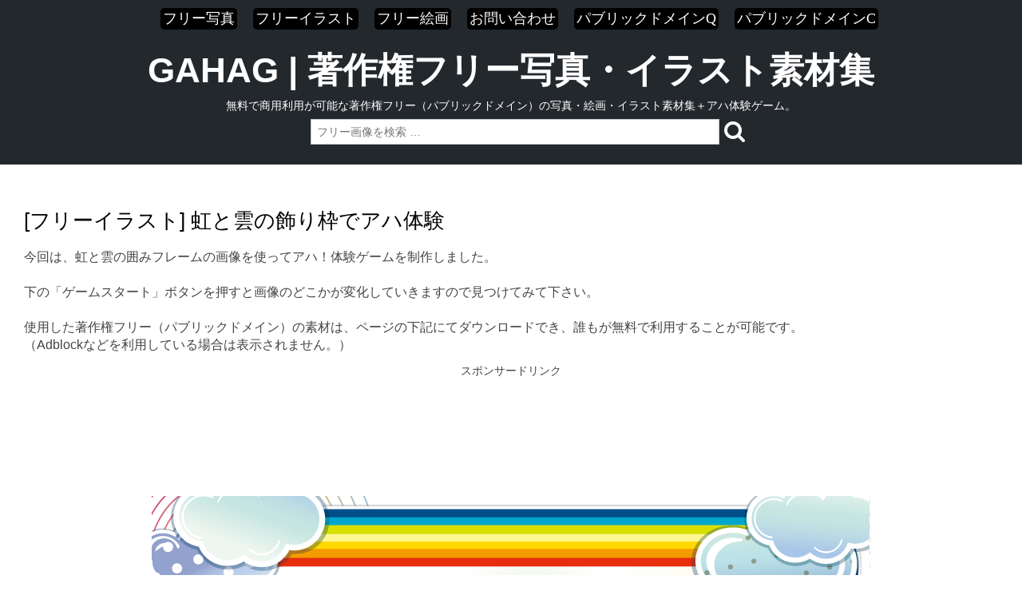

--- FILE ---
content_type: text/html; charset=UTF-8
request_url: https://gahag.net/002845-rainbow-clouds-frame/
body_size: 10410
content:
<!DOCTYPE html>
<html lang="ja" class="no-js">
<head>
<title>[フリーイラスト] 虹と雲の飾り枠でアハ体験 | GAHAG | 著作権フリー写真・イラスト素材集 -  GAHAG | 著作権フリー写真・イラスト素材集</title>
<meta charset="UTF-8" />
<meta name="viewport" content="width=device-width, initial-scale=1" />
<meta name="description" content="CC0のパブリックドメインなどの完全著作権フリーの写真・画像・イラスト・絵画などを使ったアハ体験！ゲームが遊べます。使った素材もダウンロードできて無料で商用利用可能です。クレジット表示も不必要。改変可能。連絡も必要ありません。" />
<meta name="keywords" content="フリー素材, フリー画像, フリー写真, フリーイラスト, パブリックドメイン, 著作権フリー" />
<script async src="https://pagead2.googlesyndication.com/pagead/js/adsbygoogle.js?client=ca-pub-0394183415513720"
     crossorigin="anonymous"></script>
<link type="text/css" rel="stylesheet" href="https://maxcdn.bootstrapcdn.com/font-awesome/4.7.0/css/font-awesome.min.css">
	
<script>
  // Delete the Funding Choices cookie if consent is more than 12 months old
  try {
    const nm = "FCCDCF";        // Match name of Funding Choices cookie
    const dm = "mydomain.com";  // Match domain of Funding Choices cookie
    const pa = "/";             // Match path of Funding Choices cookie
    let tc = ('; ' + document.cookie).split('; ' + nm + '=');
    if (tc.length === 2) {
      tc = decodeURIComponent(tc.pop().split(';').shift());
      tc = JSON.parse(tc)[3][0].substring(1,9);
      tc = Uint8Array.from(window.atob(tc), (v) => v.charCodeAt(0));
      let dt = (tc[0] * 2**28) + (tc[1] * 2**20) + (tc[2] * 2**12) +
               (tc[3] * 2**4)  + (tc[4] >> 4);
      if (Date.now() / 1000 - dt / 10 > 86400 * 365)
        document.cookie = nm + "=;path=" + pa + ";domain=" + dm +
                          ";expires=" + new Date(0).toUTCString();
    }
  } finally {}
</script>
	
<meta name='robots' content='index, follow, max-image-preview:large, max-snippet:-1, max-video-preview:-1' />

	<!-- This site is optimized with the Yoast SEO plugin v26.8 - https://yoast.com/product/yoast-seo-wordpress/ -->
	<link rel="canonical" href="https://gahag.net/002845-rainbow-clouds-frame/" />
	<meta property="og:locale" content="ja_JP" />
	<meta property="og:type" content="article" />
	<meta property="og:title" content="[フリーイラスト] 虹と雲の飾り枠でアハ体験 | GAHAG | 著作権フリー写真・イラスト素材集" />
	<meta property="og:url" content="https://gahag.net/002845-rainbow-clouds-frame/" />
	<meta property="og:site_name" content="GAHAG | 著作権フリー写真・イラスト素材集" />
	<meta property="article:published_time" content="2015-11-22T15:00:00+00:00" />
	<meta property="og:image" content="https://gahag.net/img/201511/23s/gahag-0028455491-1.png" />
	<meta name="author" content="gahag-administer" />
	<meta name="twitter:card" content="summary_large_image" />
	<meta name="twitter:label1" content="執筆者" />
	<meta name="twitter:data1" content="gahag-administer" />
	<script type="application/ld+json" class="yoast-schema-graph">{"@context":"https://schema.org","@graph":[{"@type":"Article","@id":"https://gahag.net/002845-rainbow-clouds-frame/#article","isPartOf":{"@id":"https://gahag.net/002845-rainbow-clouds-frame/"},"author":{"name":"gahag-administer","@id":"https://gahag.net/#/schema/person/1d88a5fe2159e100f559c31afab35e6d"},"headline":"[フリーイラスト] 虹と雲の飾り枠でアハ体験","datePublished":"2015-11-22T15:00:00+00:00","mainEntityOfPage":{"@id":"https://gahag.net/002845-rainbow-clouds-frame/"},"wordCount":0,"image":{"@id":"https://gahag.net/002845-rainbow-clouds-frame/#primaryimage"},"thumbnailUrl":"https://gahag.net/img/201511/23s/gahag-0028455491-1.png","keywords":["EPS","フリーイラスト","フレーム","ベクター画像","囲みフレーム","背景","虹","雲"],"inLanguage":"ja"},{"@type":"WebPage","@id":"https://gahag.net/002845-rainbow-clouds-frame/","url":"https://gahag.net/002845-rainbow-clouds-frame/","name":"[フリーイラスト] 虹と雲の飾り枠でアハ体験 | GAHAG | 著作権フリー写真・イラスト素材集","isPartOf":{"@id":"https://gahag.net/#website"},"primaryImageOfPage":{"@id":"https://gahag.net/002845-rainbow-clouds-frame/#primaryimage"},"image":{"@id":"https://gahag.net/002845-rainbow-clouds-frame/#primaryimage"},"thumbnailUrl":"https://gahag.net/img/201511/23s/gahag-0028455491-1.png","datePublished":"2015-11-22T15:00:00+00:00","author":{"@id":"https://gahag.net/#/schema/person/1d88a5fe2159e100f559c31afab35e6d"},"breadcrumb":{"@id":"https://gahag.net/002845-rainbow-clouds-frame/#breadcrumb"},"inLanguage":"ja","potentialAction":[{"@type":"ReadAction","target":["https://gahag.net/002845-rainbow-clouds-frame/"]}]},{"@type":"ImageObject","inLanguage":"ja","@id":"https://gahag.net/002845-rainbow-clouds-frame/#primaryimage","url":"https://gahag.net/img/201511/23s/gahag-0028455491-1.png","contentUrl":"https://gahag.net/img/201511/23s/gahag-0028455491-1.png"},{"@type":"BreadcrumbList","@id":"https://gahag.net/002845-rainbow-clouds-frame/#breadcrumb","itemListElement":[{"@type":"ListItem","position":1,"name":"ホーム","item":"https://gahag.net/"},{"@type":"ListItem","position":2,"name":"[フリーイラスト] 虹と雲の飾り枠でアハ体験"}]},{"@type":"WebSite","@id":"https://gahag.net/#website","url":"https://gahag.net/","name":"GAHAG | 著作権フリー写真・イラスト素材集","description":"無料で商用利用が可能な著作権フリー（パブリックドメイン）の写真・絵画・イラスト素材集＋アハ体験ゲーム。","potentialAction":[{"@type":"SearchAction","target":{"@type":"EntryPoint","urlTemplate":"https://gahag.net/?s={search_term_string}"},"query-input":{"@type":"PropertyValueSpecification","valueRequired":true,"valueName":"search_term_string"}}],"inLanguage":"ja"},{"@type":"Person","@id":"https://gahag.net/#/schema/person/1d88a5fe2159e100f559c31afab35e6d","name":"gahag-administer","image":{"@type":"ImageObject","inLanguage":"ja","@id":"https://gahag.net/#/schema/person/image/","url":"https://secure.gravatar.com/avatar/d91907f06e4a5385190df7d03aea8f74e612a5dae50840c4d42b05ab773b000d?s=96&d=mm&r=g","contentUrl":"https://secure.gravatar.com/avatar/d91907f06e4a5385190df7d03aea8f74e612a5dae50840c4d42b05ab773b000d?s=96&d=mm&r=g","caption":"gahag-administer"},"url":"https://gahag.net/author/administer-gahag/"}]}</script>
	<!-- / Yoast SEO plugin. -->


<link rel="alternate" title="oEmbed (JSON)" type="application/json+oembed" href="https://gahag.net/wp-json/oembed/1.0/embed?url=https%3A%2F%2Fgahag.net%2F002845-rainbow-clouds-frame%2F" />
<link rel="alternate" title="oEmbed (XML)" type="text/xml+oembed" href="https://gahag.net/wp-json/oembed/1.0/embed?url=https%3A%2F%2Fgahag.net%2F002845-rainbow-clouds-frame%2F&#038;format=xml" />
<style id='wp-img-auto-sizes-contain-inline-css' type='text/css'>
img:is([sizes=auto i],[sizes^="auto," i]){contain-intrinsic-size:3000px 1500px}
/*# sourceURL=wp-img-auto-sizes-contain-inline-css */
</style>

<style id='wp-emoji-styles-inline-css' type='text/css'>

	img.wp-smiley, img.emoji {
		display: inline !important;
		border: none !important;
		box-shadow: none !important;
		height: 1em !important;
		width: 1em !important;
		margin: 0 0.07em !important;
		vertical-align: -0.1em !important;
		background: none !important;
		padding: 0 !important;
	}
/*# sourceURL=wp-emoji-styles-inline-css */
</style>
<link rel='stylesheet' id='wp-block-library-css' href='https://gahag.net/wp-includes/css/dist/block-library/style.min.css?ver=6.9' type='text/css' media='all' />
<style id='global-styles-inline-css' type='text/css'>
:root{--wp--preset--aspect-ratio--square: 1;--wp--preset--aspect-ratio--4-3: 4/3;--wp--preset--aspect-ratio--3-4: 3/4;--wp--preset--aspect-ratio--3-2: 3/2;--wp--preset--aspect-ratio--2-3: 2/3;--wp--preset--aspect-ratio--16-9: 16/9;--wp--preset--aspect-ratio--9-16: 9/16;--wp--preset--color--black: #000000;--wp--preset--color--cyan-bluish-gray: #abb8c3;--wp--preset--color--white: #ffffff;--wp--preset--color--pale-pink: #f78da7;--wp--preset--color--vivid-red: #cf2e2e;--wp--preset--color--luminous-vivid-orange: #ff6900;--wp--preset--color--luminous-vivid-amber: #fcb900;--wp--preset--color--light-green-cyan: #7bdcb5;--wp--preset--color--vivid-green-cyan: #00d084;--wp--preset--color--pale-cyan-blue: #8ed1fc;--wp--preset--color--vivid-cyan-blue: #0693e3;--wp--preset--color--vivid-purple: #9b51e0;--wp--preset--gradient--vivid-cyan-blue-to-vivid-purple: linear-gradient(135deg,rgb(6,147,227) 0%,rgb(155,81,224) 100%);--wp--preset--gradient--light-green-cyan-to-vivid-green-cyan: linear-gradient(135deg,rgb(122,220,180) 0%,rgb(0,208,130) 100%);--wp--preset--gradient--luminous-vivid-amber-to-luminous-vivid-orange: linear-gradient(135deg,rgb(252,185,0) 0%,rgb(255,105,0) 100%);--wp--preset--gradient--luminous-vivid-orange-to-vivid-red: linear-gradient(135deg,rgb(255,105,0) 0%,rgb(207,46,46) 100%);--wp--preset--gradient--very-light-gray-to-cyan-bluish-gray: linear-gradient(135deg,rgb(238,238,238) 0%,rgb(169,184,195) 100%);--wp--preset--gradient--cool-to-warm-spectrum: linear-gradient(135deg,rgb(74,234,220) 0%,rgb(151,120,209) 20%,rgb(207,42,186) 40%,rgb(238,44,130) 60%,rgb(251,105,98) 80%,rgb(254,248,76) 100%);--wp--preset--gradient--blush-light-purple: linear-gradient(135deg,rgb(255,206,236) 0%,rgb(152,150,240) 100%);--wp--preset--gradient--blush-bordeaux: linear-gradient(135deg,rgb(254,205,165) 0%,rgb(254,45,45) 50%,rgb(107,0,62) 100%);--wp--preset--gradient--luminous-dusk: linear-gradient(135deg,rgb(255,203,112) 0%,rgb(199,81,192) 50%,rgb(65,88,208) 100%);--wp--preset--gradient--pale-ocean: linear-gradient(135deg,rgb(255,245,203) 0%,rgb(182,227,212) 50%,rgb(51,167,181) 100%);--wp--preset--gradient--electric-grass: linear-gradient(135deg,rgb(202,248,128) 0%,rgb(113,206,126) 100%);--wp--preset--gradient--midnight: linear-gradient(135deg,rgb(2,3,129) 0%,rgb(40,116,252) 100%);--wp--preset--font-size--small: 13px;--wp--preset--font-size--medium: 20px;--wp--preset--font-size--large: 36px;--wp--preset--font-size--x-large: 42px;--wp--preset--spacing--20: 0.44rem;--wp--preset--spacing--30: 0.67rem;--wp--preset--spacing--40: 1rem;--wp--preset--spacing--50: 1.5rem;--wp--preset--spacing--60: 2.25rem;--wp--preset--spacing--70: 3.38rem;--wp--preset--spacing--80: 5.06rem;--wp--preset--shadow--natural: 6px 6px 9px rgba(0, 0, 0, 0.2);--wp--preset--shadow--deep: 12px 12px 50px rgba(0, 0, 0, 0.4);--wp--preset--shadow--sharp: 6px 6px 0px rgba(0, 0, 0, 0.2);--wp--preset--shadow--outlined: 6px 6px 0px -3px rgb(255, 255, 255), 6px 6px rgb(0, 0, 0);--wp--preset--shadow--crisp: 6px 6px 0px rgb(0, 0, 0);}:where(.is-layout-flex){gap: 0.5em;}:where(.is-layout-grid){gap: 0.5em;}body .is-layout-flex{display: flex;}.is-layout-flex{flex-wrap: wrap;align-items: center;}.is-layout-flex > :is(*, div){margin: 0;}body .is-layout-grid{display: grid;}.is-layout-grid > :is(*, div){margin: 0;}:where(.wp-block-columns.is-layout-flex){gap: 2em;}:where(.wp-block-columns.is-layout-grid){gap: 2em;}:where(.wp-block-post-template.is-layout-flex){gap: 1.25em;}:where(.wp-block-post-template.is-layout-grid){gap: 1.25em;}.has-black-color{color: var(--wp--preset--color--black) !important;}.has-cyan-bluish-gray-color{color: var(--wp--preset--color--cyan-bluish-gray) !important;}.has-white-color{color: var(--wp--preset--color--white) !important;}.has-pale-pink-color{color: var(--wp--preset--color--pale-pink) !important;}.has-vivid-red-color{color: var(--wp--preset--color--vivid-red) !important;}.has-luminous-vivid-orange-color{color: var(--wp--preset--color--luminous-vivid-orange) !important;}.has-luminous-vivid-amber-color{color: var(--wp--preset--color--luminous-vivid-amber) !important;}.has-light-green-cyan-color{color: var(--wp--preset--color--light-green-cyan) !important;}.has-vivid-green-cyan-color{color: var(--wp--preset--color--vivid-green-cyan) !important;}.has-pale-cyan-blue-color{color: var(--wp--preset--color--pale-cyan-blue) !important;}.has-vivid-cyan-blue-color{color: var(--wp--preset--color--vivid-cyan-blue) !important;}.has-vivid-purple-color{color: var(--wp--preset--color--vivid-purple) !important;}.has-black-background-color{background-color: var(--wp--preset--color--black) !important;}.has-cyan-bluish-gray-background-color{background-color: var(--wp--preset--color--cyan-bluish-gray) !important;}.has-white-background-color{background-color: var(--wp--preset--color--white) !important;}.has-pale-pink-background-color{background-color: var(--wp--preset--color--pale-pink) !important;}.has-vivid-red-background-color{background-color: var(--wp--preset--color--vivid-red) !important;}.has-luminous-vivid-orange-background-color{background-color: var(--wp--preset--color--luminous-vivid-orange) !important;}.has-luminous-vivid-amber-background-color{background-color: var(--wp--preset--color--luminous-vivid-amber) !important;}.has-light-green-cyan-background-color{background-color: var(--wp--preset--color--light-green-cyan) !important;}.has-vivid-green-cyan-background-color{background-color: var(--wp--preset--color--vivid-green-cyan) !important;}.has-pale-cyan-blue-background-color{background-color: var(--wp--preset--color--pale-cyan-blue) !important;}.has-vivid-cyan-blue-background-color{background-color: var(--wp--preset--color--vivid-cyan-blue) !important;}.has-vivid-purple-background-color{background-color: var(--wp--preset--color--vivid-purple) !important;}.has-black-border-color{border-color: var(--wp--preset--color--black) !important;}.has-cyan-bluish-gray-border-color{border-color: var(--wp--preset--color--cyan-bluish-gray) !important;}.has-white-border-color{border-color: var(--wp--preset--color--white) !important;}.has-pale-pink-border-color{border-color: var(--wp--preset--color--pale-pink) !important;}.has-vivid-red-border-color{border-color: var(--wp--preset--color--vivid-red) !important;}.has-luminous-vivid-orange-border-color{border-color: var(--wp--preset--color--luminous-vivid-orange) !important;}.has-luminous-vivid-amber-border-color{border-color: var(--wp--preset--color--luminous-vivid-amber) !important;}.has-light-green-cyan-border-color{border-color: var(--wp--preset--color--light-green-cyan) !important;}.has-vivid-green-cyan-border-color{border-color: var(--wp--preset--color--vivid-green-cyan) !important;}.has-pale-cyan-blue-border-color{border-color: var(--wp--preset--color--pale-cyan-blue) !important;}.has-vivid-cyan-blue-border-color{border-color: var(--wp--preset--color--vivid-cyan-blue) !important;}.has-vivid-purple-border-color{border-color: var(--wp--preset--color--vivid-purple) !important;}.has-vivid-cyan-blue-to-vivid-purple-gradient-background{background: var(--wp--preset--gradient--vivid-cyan-blue-to-vivid-purple) !important;}.has-light-green-cyan-to-vivid-green-cyan-gradient-background{background: var(--wp--preset--gradient--light-green-cyan-to-vivid-green-cyan) !important;}.has-luminous-vivid-amber-to-luminous-vivid-orange-gradient-background{background: var(--wp--preset--gradient--luminous-vivid-amber-to-luminous-vivid-orange) !important;}.has-luminous-vivid-orange-to-vivid-red-gradient-background{background: var(--wp--preset--gradient--luminous-vivid-orange-to-vivid-red) !important;}.has-very-light-gray-to-cyan-bluish-gray-gradient-background{background: var(--wp--preset--gradient--very-light-gray-to-cyan-bluish-gray) !important;}.has-cool-to-warm-spectrum-gradient-background{background: var(--wp--preset--gradient--cool-to-warm-spectrum) !important;}.has-blush-light-purple-gradient-background{background: var(--wp--preset--gradient--blush-light-purple) !important;}.has-blush-bordeaux-gradient-background{background: var(--wp--preset--gradient--blush-bordeaux) !important;}.has-luminous-dusk-gradient-background{background: var(--wp--preset--gradient--luminous-dusk) !important;}.has-pale-ocean-gradient-background{background: var(--wp--preset--gradient--pale-ocean) !important;}.has-electric-grass-gradient-background{background: var(--wp--preset--gradient--electric-grass) !important;}.has-midnight-gradient-background{background: var(--wp--preset--gradient--midnight) !important;}.has-small-font-size{font-size: var(--wp--preset--font-size--small) !important;}.has-medium-font-size{font-size: var(--wp--preset--font-size--medium) !important;}.has-large-font-size{font-size: var(--wp--preset--font-size--large) !important;}.has-x-large-font-size{font-size: var(--wp--preset--font-size--x-large) !important;}
/*# sourceURL=global-styles-inline-css */
</style>

<style id='classic-theme-styles-inline-css' type='text/css'>
/*! This file is auto-generated */
.wp-block-button__link{color:#fff;background-color:#32373c;border-radius:9999px;box-shadow:none;text-decoration:none;padding:calc(.667em + 2px) calc(1.333em + 2px);font-size:1.125em}.wp-block-file__button{background:#32373c;color:#fff;text-decoration:none}
/*# sourceURL=/wp-includes/css/classic-themes.min.css */
</style>
<link rel='stylesheet' id='pinblue_style-css' href='https://gahag.net/wp-content/themes/pinblue/style.css?ver=6.9' type='text/css' media='all' />
<link rel='stylesheet' id='reaction_buttons_css-css' href='https://gahag.net/wp-content/plugins/reaction-buttons/reaction_buttons.css?ver=6.9' type='text/css' media='all' />
<link rel='stylesheet' id='lightboxStyle-css' href='https://gahag.net/wp-content/plugins/lightbox-plus/css/fancypants/colorbox.min.css?ver=2.7.2' type='text/css' media='screen' />
<script type="text/javascript" src="https://gahag.net/wp-includes/js/jquery/jquery.min.js?ver=3.7.1" id="jquery-core-js"></script>
<script type="text/javascript" src="https://gahag.net/wp-includes/js/jquery/jquery-migrate.min.js?ver=3.4.1" id="jquery-migrate-js"></script>
<script type="text/javascript" src="https://gahag.net/wp-content/themes/pinblue/library/js/modernizr-2.6.1.min.js?ver=2.6.1" id="modernizr-js"></script>
<link rel="https://api.w.org/" href="https://gahag.net/wp-json/" /><link rel="alternate" title="JSON" type="application/json" href="https://gahag.net/wp-json/wp/v2/posts/4640" /><link rel="EditURI" type="application/rsd+xml" title="RSD" href="https://gahag.net/xmlrpc.php?rsd" />
<meta name="generator" content="WordPress 6.9" />
<link rel='shortlink' href='https://gahag.net/?p=4640' />
	<script	type='text/javascript'><!--
	function reaction_buttons_increment_button_ajax(post_id, button){
		var already_voted_text = '';
		var only_one_vote = false;
		var show_after_votes = false;
		var use_as_counter = false;
		var use_percentages = false;
		var buttons = [0,1,2];

		if(!use_as_counter && jQuery("#reaction_buttons_post" + post_id + " .reaction_button_" + button).hasClass('voted')){
			return;
		}

		if(!use_as_counter){
			// remove the href attribute before sending the request to make
			// sure no one votes more than once by clicking ten times fast
			if(only_one_vote){
				// remove all the onclicks from the posts and replace it by the
				// alert not to vote twice if set
				if(already_voted_text){
					jQuery("#reaction_buttons_post" + post_id + " .reaction_button").attr('onclick', 'javascript:alert(\'' + already_voted_text + '\');');
				}
				else{
					jQuery("#reaction_buttons_post" + post_id + " .reaction_button").removeAttr('onclick');
				}
			}
			else{
				// remove/replace only on the clicked button
				if(already_voted_text){
					jQuery("#reaction_buttons_post" + post_id + " .reaction_button_" + button).attr('onclick', 'javascript:alert(\'' + already_voted_text + '\');');
				}
				else{
					jQuery("#reaction_buttons_post" + post_id + " .reaction_button_" + button).removeAttr('onclick');
				}
			}
		}
		jQuery.ajax({
				type: "post",url: "https://gahag.net/wp-admin/admin-ajax.php", dataType: 'json',
					data: { action: 'reaction_buttons_increment_button_php', post_id: post_id, button: button, _ajax_nonce: '4ac63f40b2' },
					success: function(data){
						if(use_percentages){
							var i;
							var b;
							for(i = 0; i < buttons.length; ++i){
								b = buttons[i];
								jQuery("#reaction_buttons_post" + post_id + " .reaction_button_" + b + " .count_number").html(data['percentage'][b]);
							}
						}
                        else if(show_after_votes){
							var i;
							var b;
							for(i = 0; i < buttons.length; ++i){
								b = buttons[i];
								jQuery("#reaction_buttons_post" + post_id + " .reaction_button_" + b + " .count_number").html(data['counts'][b]);
							}
						}
						else{
							jQuery("#reaction_buttons_post" + post_id + " .reaction_button_" + button + " .count_number").html(data['count']);
						}
						if(only_one_vote){
							jQuery("#reaction_buttons_post" + post_id + " .reaction_button").addClass('voted');
							jQuery("#reaction_buttons_post" + post_id + " .reaction_button_" + button).addClass('rb_chosen');
						}
						else{
							jQuery("#reaction_buttons_post" + post_id + " .reaction_button_" + button).addClass('voted');
						}
                        if(show_after_votes){
							jQuery("#reaction_buttons_post" + post_id + " .reaction_button .braces").removeAttr('style');
						}
					}
			});
		}
	--></script>
	<style type="text/css">.recentcomments a{display:inline !important;padding:0 !important;margin:0 !important;}</style>	
</head>

<nav>
  <ul class="main-nav">
<div class="menubox">
 </div>
    <li><a href="https://gahag.net/tag/%e3%83%95%e3%83%aa%e3%83%bc%e5%86%99%e7%9c%9f/">フリー写真</a></li>
    <li><a href="https://gahag.net/tag/%e3%83%95%e3%83%aa%e3%83%bc%e3%82%a4%e3%83%a9%e3%82%b9%e3%83%88/">フリーイラスト</a></li>
    <li><a href="https://gahag.net/tag/%E3%83%95%E3%83%AA%E3%83%BC%E7%B5%B5%E7%94%BB/">フリー絵画</a></li>
    <li><a href="https://mail.gahag.net/postmail.html">お問い合わせ</a> </li>
    <li><a href="https://publicdomainq.net/">パブリックドメインQ</a></li>
    <li><a href="https://publicdomainc.com/">パブリックドメインC</a></li>
  </ul>
</nav>
	
<body class="wp-singular post-template-default single single-post postid-4640 single-format-standard wp-theme-pinblue single-author">

	

	<header id="branding" role="banner">


      <div id="inner-header" class="clearfix">

		<hgroup id="site-heading">
<div id="site-title"><a href="https://gahag.net/" title="GAHAG | 著作権フリー写真・イラスト素材集" rel="home">GAHAG | 著作権フリー写真・イラスト素材集</a></div>
<div id="site-description">無料で商用利用が可能な著作権フリー（パブリックドメイン）の写真・絵画・イラスト素材集＋アハ体験ゲーム。</div>
		</hgroup>
		   <div class="searchbox">
	<form role="search" method="get" id="searchform" action="https://gahag.net/">
    <div><label class="screen-reader-text" for="s">Search for:</label>
        <input type="text" value="" name="s" id="s" placeholder="フリー画像を検索 …">
        <input type="submit" id="searchsubmit" value="&#xf002;">
    </div>
</form>
</div>
      </div>
  
	<nav id="access" role="navigation">

        <div class="assistive-text section-heading">Main menu</div>
        <div class="skip-link screen-reader-text"><a href="#content" title="Skip to content">Skip to content</a></div>

       
   
    </nav><!-- #access -->
	</header><!-- #branding -->

<div id="container">



    <div id="content" class="clearfix">
        
        <div id="main" class="col940 clearfix" role="main">

			
					<header class="entry-header">
		<h1 class="entry-title">[フリーイラスト] 虹と雲の飾り枠でアハ体験</h1>

		
	</header><!-- .entry-header -->

	<div class="entry-content post_content">
<br />
今回は、虹と雲の囲みフレームの画像を使ってアハ！体験ゲームを制作しました。<br /><br />下の「ゲームスタート」ボタンを押すと画像のどこかが変化していきますので見つけてみて下さい。<br /><br />使用した著作権フリー（パブリックドメイン）の素材は、ページの下記にてダウンロードでき、誰もが無料で利用することが可能です。<br />（Adblockなどを利用している場合は表示されません。）

<div class="topad2">
スポンサードリンク<br />
<script async src="//pagead2.googlesyndication.com/pagead/js/adsbygoogle.js"></script>
<!-- gahag-08 -->
<ins class="adsbygoogle"
     style="display:block"
     data-ad-client="ca-pub-0394183415513720"
     data-ad-slot="2401436291"
     data-ad-format="horizontal"></ins>
<script>
(adsbygoogle = window.adsbygoogle || []).push({});
</script>
</div>
<br />
<br />

<div id="wrapper">
<div id="answer">
<div style="background:url(https://gahag.net/img/201511/23s/gahag-0028455491-2.png) no-repeat 0 0; background-position : center center; background-size: contain;"><div id="quiz">

	<img src="https://gahag.net/img/201511/23s/gahag-0028455491-1.png" alt="フリーイラスト 虹と雲の飾り枠">

</div></div></div></div>
<div id="bar">
	<p>
		
	</p>
			</div>
			<div id="btn_wra" class="clearfix">
				<div id="btn">ゲームスタート</div>
				<div id="more">トライアゲイン</div>
			</div>


<br />
<div class="topad2">
<script async src="//pagead2.googlesyndication.com/pagead/js/adsbygoogle.js"></script>
<!-- gahag-02 -->
<ins class="adsbygoogle"
     style="display:block"
     data-ad-client="ca-pub-0394183415513720"
     data-ad-slot="3257056692"
     data-ad-format="horizontal"></ins>
<script>
(adsbygoogle = window.adsbygoogle || []).push({});
</script>
<br /><br />
スポンサードリンク
</div>
<div class="imgbox">
<br />
<br />
<br />
正解は下記のリンクをクリックすることでどこが変わったか判明すると思います。
<div class="beforebox">
<a href="https://gahag.net/img/201511/23s/gahag-0028455491-1.png" rel="lightbox[gahag-0028455491]" title="元の画像です。右ボタンを押せば正解が分かります。">加工前の元の画像です。</a></div>
<div class="afterbox">
<a href="https://gahag.net/img/201511/23s/gahag-0028455491-2.png" rel="lightbox[gahag-0028455491]" title="正解は、フレームの中のカラフルな色が消えるでした。">変更後の画像です。</a></div>
</div>
<div class="vote">
どうでしたか？一回で分かりましたか？

<div id='reaction_buttons_post4640' class='reaction_buttons'>
<ul><li class='reaction_button reaction_button_0' onclick="reaction_buttons_increment_button_ajax('4640', '0');"><div><span class='button_name'>1.分かった</span>&nbsp;<span class='braces'>(</span><span class='count_number'>0</span><span class='braces'>)</span></div></li><li class='reaction_button reaction_button_1' onclick="reaction_buttons_increment_button_ajax('4640', '1');"><div><span class='button_name'>2.分からなかった</span>&nbsp;<span class='braces'>(</span><span class='count_number'>0</span><span class='braces'>)</span></div></li><li class='reaction_button reaction_button_2' onclick="reaction_buttons_increment_button_ajax('4640', '2');"><div><span class='button_name'>3.素材を使うね</span>&nbsp;<span class='braces'>(</span><span class='count_number'>0</span><span class='braces'>)</span></div></li></ul></div>
</div>

<div class="adsbygoogle">
<div class="imgbox">

下記画像素材（3840 x 2587 px）は、知られている限り著作権の制約が存在していないパブリックドメインです。<a rel="license" href="https://creativecommons.org/publicdomain/mark/1.0/deed.ja" target="_blank"><img src="https://gahag.net/img/box/public-domain.png" alt="Public Domain Mark"></a>
<div class="download">
<a href="https://img01.gahag.net/201511/23o/gahag-0028455491.png" target="_blank">フリーイラストのダウンロード</a>
&nbsp;&nbsp;&nbsp;&nbsp;
<a href="https://img01.gahag.net/201511/23o/gahag-0028455491.zip" target="_blank">ベクター画像のダウンロード</a>
</div>

<div class="bottomad4">
<script async src="//pagead2.googlesyndication.com/pagead/js/adsbygoogle.js"></script>
<!-- gahag-03 -->
<ins class="adsbygoogle"
     style="display:block"
     data-ad-client="ca-pub-0394183415513720"
     data-ad-slot="4733789893"
     data-ad-format="rectangle"></ins>
<script>
(adsbygoogle = window.adsbygoogle || []).push({});
</script>
	<br /><br />
スポンサードリンク
</div>
</div>
</div>
		



<br clear="all">

<div class="topad">
<div class="title-box">
<b>＜タグ＞</b></div>
<br />
<br />
<div class="post-tags clr"><a href="https://gahag.net/tag/eps/" rel="tag">EPS</a><a href="https://gahag.net/tag/%e3%83%95%e3%83%aa%e3%83%bc%e3%82%a4%e3%83%a9%e3%82%b9%e3%83%88/" rel="tag">フリーイラスト</a><a href="https://gahag.net/tag/%e3%83%95%e3%83%ac%e3%83%bc%e3%83%a0/" rel="tag">フレーム</a><a href="https://gahag.net/tag/%e3%83%99%e3%82%af%e3%82%bf%e3%83%bc%e7%94%bb%e5%83%8f/" rel="tag">ベクター画像</a><a href="https://gahag.net/tag/%e5%9b%b2%e3%81%bf%e3%83%95%e3%83%ac%e3%83%bc%e3%83%a0/" rel="tag">囲みフレーム</a><a href="https://gahag.net/tag/%e8%83%8c%e6%99%af/" rel="tag">背景</a><a href="https://gahag.net/tag/%e8%99%b9/" rel="tag">虹</a><a href="https://gahag.net/tag/%e9%9b%b2/" rel="tag">雲</a></div><br clear="all">

<br />
<div class="title-box">
<b>＜利用について＞</b></div>
<br clear="all">
<br />
・商用・非商用問わずに、誰もがダウンロードし、利用することが可能です。 <br /><br />・クレジット不要、画像素材の改変、二次配布、トレースも可能です。<br /><br />
・モデルの人格権やパブリシティ権、商標権を侵害するような利用は、訴えられる可能性があります。<br /><br />・国によって著作権の保護期間が違う為、日本以外の国では著作権が残っている場合があります。
<br clear="all">
<br />
<script async src="//pagead2.googlesyndication.com/pagead/js/adsbygoogle.js"></script>
<!-- contents-unit2 -->
<ins class="adsbygoogle"
     style="display:block"
     data-ad-client="ca-pub-0394183415513720"
     data-ad-slot="6822059891"
     data-ad-format="autorelaxed"></ins>
<script>
(adsbygoogle = window.adsbygoogle || []).push({});
</script>
</div> 

	</div><!-- .entry-content -->

	<footer class="entry-meta">

	
		
	</footer><!-- .entry-meta -->
</article><!-- #post-4640 -->

				

				

			

        </div> <!-- end #main -->
<script type="text/javascript" src="https://gahag.net/jquery-2.1.4.min.js"></script>
<script type="text/javascript" src="https://gahag.net/quiz.js"></script>

    </div> <!-- end #content -->
        
</div><!-- #page -->

<br clear="all">
<br />
<div class="exfooter">
・使用・配布している画像素材は、すべて<a href="https://creativecommons.org/publicdomain/zero/1.0/deed.ja" target="_blank">CC0</a> などの適用により、パブリックドメインで公開されていた証拠を残しており、当サイトが勝手に適用させるようなことは決してありません。もし著作権を放棄していないのにもかかわらず自分の作品が公開されているという場合は、<a href="https://mail.gahag.net/postmail.html" target="_blank">メールフォーム</a> よりご報告下さい。（虚偽の報告については、法的手続きを取らせて頂きます。）<br /><br />

・サイト内の素材にはACワークスが配信する画像が含まれていますが、CC0のパブリックドメインが適用されていたことに間違いありません。<a href="https://gahag.net/img/box/acworks-terms-of-use.png" target="_blank">（利用規約の抜粋）</a> この利用規約は2015年8月10日に配信元に著作権があるように変更されていますが、一度著作権放棄した著作物は、それ以降著作権を主張することは法的に認められておりません。<br />
</div>

	<footer id="colophon" role="contentinfo">
		<div id="site-generator">
			&copy; GAHAG | 著作権フリー写真・イラスト素材集 - <a href="https://gahag.net/privacy-policy/" target="_blank">プライバシーポリシー</a>

		</div>
	</footer><!-- #colophon -->
    
<script type="speculationrules">
{"prefetch":[{"source":"document","where":{"and":[{"href_matches":"/*"},{"not":{"href_matches":["/wp-*.php","/wp-admin/*","/wp-content/uploads/*","/wp-content/*","/wp-content/plugins/*","/wp-content/themes/pinblue/*","/*\\?(.+)"]}},{"not":{"selector_matches":"a[rel~=\"nofollow\"]"}},{"not":{"selector_matches":".no-prefetch, .no-prefetch a"}}]},"eagerness":"conservative"}]}
</script>
<!-- Lightbox Plus Colorbox v2.7.2/1.5.9 - 2013.01.24 - Message: 1-->
<script type="text/javascript">
jQuery(document).ready(function($){
  $("a[rel*=lightbox]").colorbox({initialWidth:"30%",initialHeight:"30%",maxWidth:"100%",maxHeight:"96%",opacity:1,current:" {current}  {total}",previous:"",next:"",close:"",scrolling:false});
  $(".lbp_secondary").colorbox({speed:300,innerWidth:"50%",innerHeight:"50%",initialWidth:"30%",initialHeight:"40%",maxWidth:"100%",maxHeight:"100%",opacity:0.8,iframe:true});
});
</script>
<script type="text/javascript" src="https://gahag.net/wp-includes/js/imagesloaded.min.js?ver=5.0.0" id="imagesloaded-js"></script>
<script type="text/javascript" src="https://gahag.net/wp-includes/js/masonry.min.js?ver=4.2.2" id="masonry-js"></script>
<script type="text/javascript" src="https://gahag.net/wp-content/themes/pinblue/library/js/scripts.js?ver=1.0.0" id="pinblue_custom_js-js"></script>
<script type="text/javascript" src="https://gahag.net/wp-content/plugins/lightbox-plus/js/jquery.colorbox.1.5.9-min.js?ver=1.5.9" id="jquery-colorbox-js"></script>
<script type="text/javascript" src="https://gahag.net/wp-content/plugins/lightbox-plus/css/fancypants/helper.min.js?ver=2.7.2" id="lbp-helper-js"></script>
<script id="wp-emoji-settings" type="application/json">
{"baseUrl":"https://s.w.org/images/core/emoji/17.0.2/72x72/","ext":".png","svgUrl":"https://s.w.org/images/core/emoji/17.0.2/svg/","svgExt":".svg","source":{"concatemoji":"https://gahag.net/wp-includes/js/wp-emoji-release.min.js?ver=6.9"}}
</script>
<script type="module">
/* <![CDATA[ */
/*! This file is auto-generated */
const a=JSON.parse(document.getElementById("wp-emoji-settings").textContent),o=(window._wpemojiSettings=a,"wpEmojiSettingsSupports"),s=["flag","emoji"];function i(e){try{var t={supportTests:e,timestamp:(new Date).valueOf()};sessionStorage.setItem(o,JSON.stringify(t))}catch(e){}}function c(e,t,n){e.clearRect(0,0,e.canvas.width,e.canvas.height),e.fillText(t,0,0);t=new Uint32Array(e.getImageData(0,0,e.canvas.width,e.canvas.height).data);e.clearRect(0,0,e.canvas.width,e.canvas.height),e.fillText(n,0,0);const a=new Uint32Array(e.getImageData(0,0,e.canvas.width,e.canvas.height).data);return t.every((e,t)=>e===a[t])}function p(e,t){e.clearRect(0,0,e.canvas.width,e.canvas.height),e.fillText(t,0,0);var n=e.getImageData(16,16,1,1);for(let e=0;e<n.data.length;e++)if(0!==n.data[e])return!1;return!0}function u(e,t,n,a){switch(t){case"flag":return n(e,"\ud83c\udff3\ufe0f\u200d\u26a7\ufe0f","\ud83c\udff3\ufe0f\u200b\u26a7\ufe0f")?!1:!n(e,"\ud83c\udde8\ud83c\uddf6","\ud83c\udde8\u200b\ud83c\uddf6")&&!n(e,"\ud83c\udff4\udb40\udc67\udb40\udc62\udb40\udc65\udb40\udc6e\udb40\udc67\udb40\udc7f","\ud83c\udff4\u200b\udb40\udc67\u200b\udb40\udc62\u200b\udb40\udc65\u200b\udb40\udc6e\u200b\udb40\udc67\u200b\udb40\udc7f");case"emoji":return!a(e,"\ud83e\u1fac8")}return!1}function f(e,t,n,a){let r;const o=(r="undefined"!=typeof WorkerGlobalScope&&self instanceof WorkerGlobalScope?new OffscreenCanvas(300,150):document.createElement("canvas")).getContext("2d",{willReadFrequently:!0}),s=(o.textBaseline="top",o.font="600 32px Arial",{});return e.forEach(e=>{s[e]=t(o,e,n,a)}),s}function r(e){var t=document.createElement("script");t.src=e,t.defer=!0,document.head.appendChild(t)}a.supports={everything:!0,everythingExceptFlag:!0},new Promise(t=>{let n=function(){try{var e=JSON.parse(sessionStorage.getItem(o));if("object"==typeof e&&"number"==typeof e.timestamp&&(new Date).valueOf()<e.timestamp+604800&&"object"==typeof e.supportTests)return e.supportTests}catch(e){}return null}();if(!n){if("undefined"!=typeof Worker&&"undefined"!=typeof OffscreenCanvas&&"undefined"!=typeof URL&&URL.createObjectURL&&"undefined"!=typeof Blob)try{var e="postMessage("+f.toString()+"("+[JSON.stringify(s),u.toString(),c.toString(),p.toString()].join(",")+"));",a=new Blob([e],{type:"text/javascript"});const r=new Worker(URL.createObjectURL(a),{name:"wpTestEmojiSupports"});return void(r.onmessage=e=>{i(n=e.data),r.terminate(),t(n)})}catch(e){}i(n=f(s,u,c,p))}t(n)}).then(e=>{for(const n in e)a.supports[n]=e[n],a.supports.everything=a.supports.everything&&a.supports[n],"flag"!==n&&(a.supports.everythingExceptFlag=a.supports.everythingExceptFlag&&a.supports[n]);var t;a.supports.everythingExceptFlag=a.supports.everythingExceptFlag&&!a.supports.flag,a.supports.everything||((t=a.source||{}).concatemoji?r(t.concatemoji):t.wpemoji&&t.twemoji&&(r(t.twemoji),r(t.wpemoji)))});
//# sourceURL=https://gahag.net/wp-includes/js/wp-emoji-loader.min.js
/* ]]> */
</script>

</body>
</html>

<!-- Page cached by LiteSpeed Cache 7.7 on 2026-01-24 21:09:21 -->

--- FILE ---
content_type: text/html; charset=utf-8
request_url: https://www.google.com/recaptcha/api2/aframe
body_size: 268
content:
<!DOCTYPE HTML><html><head><meta http-equiv="content-type" content="text/html; charset=UTF-8"></head><body><script nonce="OInMjzvLZ2L01XHgEl6Yyg">/** Anti-fraud and anti-abuse applications only. See google.com/recaptcha */ try{var clients={'sodar':'https://pagead2.googlesyndication.com/pagead/sodar?'};window.addEventListener("message",function(a){try{if(a.source===window.parent){var b=JSON.parse(a.data);var c=clients[b['id']];if(c){var d=document.createElement('img');d.src=c+b['params']+'&rc='+(localStorage.getItem("rc::a")?sessionStorage.getItem("rc::b"):"");window.document.body.appendChild(d);sessionStorage.setItem("rc::e",parseInt(sessionStorage.getItem("rc::e")||0)+1);localStorage.setItem("rc::h",'1769843094921');}}}catch(b){}});window.parent.postMessage("_grecaptcha_ready", "*");}catch(b){}</script></body></html>